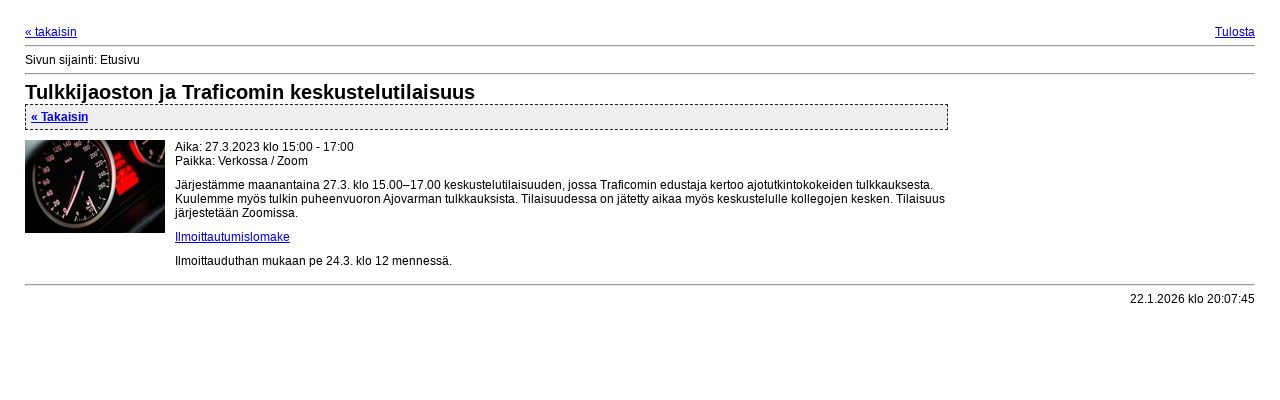

--- FILE ---
content_type: text/html; charset=utf-8
request_url: https://www.sktl.fi/--print?x445743=3494457
body_size: 1646
content:



<?xml version="1.0" encoding="UTF-8"?>
<!DOCTYPE html PUBLIC "-//W3C//DTD XHTML 1.0 Transitional//EN" "http://www.w3.org/TR/xhtml1/DTD/xhtml1-transitional.dtd">
<html xmlns="http://www.w3.org/1999/xhtml" xml:lang="en" lang="en">
<head>
	<title>Tulkkijaoston ja Traficomin keskustelutilaisuus</title>
	<link rel="stylesheet" type="text/css" href="/sys/css/html.dip.css?FSZADJ=" />
	<link rel="stylesheet" type="text/css" href="/sys/css/applications.dip.css?FSZADJ=" />
	<link rel="stylesheet" type="text/css" href="/sys/css/print.dip.css?FSZADJ=" />

	<style>
		table.print {
			margin: 25px;
		}
		table.print td.right, td.rightest {
			width: 25%;
		}
		table.print td.rightest {
			text-align: right;
		}
	</style>
	<meta name="ROBOTS" content="NOINDEX, NOFOLLOW" />
</head>
<body>


<table class="print">
<tr>
	<td class="main">
		<a href="./?x445743=3494457">&laquo; takaisin</a>
	</td>
	<td class="rightest">
		<a href="javascript:window.print();">Tulosta</a>
	</td>
</tr>
<tr>
	<td colspan="2"><hr></td>
</tr>
<tr>
	<td colspan="2">
		Sivun sijainti:
		
			
				Etusivu
			
		
	</td>
</tr>
<tr>
	<td colspan="2"><hr></td>
</tr>
<tr>
		<td class="main">
			
    
        <h1 class="pageTitle">Tulkkijaoston ja Traficomin keskustelutilaisuus</h1>
    

			<div class="token" id="te-token-445743"><a class="anchor" name="anchor-445743"></a><!-- index -->
<style type="text/css"><!--
	A.edit:visited { color: white !important }
	A.edit {
		float: left;
		margin: 3px;
	}
	A.edit IMG {
		width: 21px;
		height: 21px;
		border: none;
	}
	DIV.lisatieto {
		background-color: #eee;
		border: 1px solid black;
		padding: 6px 6px 0px 6px;
		width: 220px;
		margin: 2px;
	}
	DIV.lisatieto H3 {
		margin: 0px;
		text-align: center;
		padding: 2px;
		border-bottom: 1px dashed black;
	}
	DIV.lisatieto UL {
		list-style: none;
		margin-top: 4px;
		margin-bottom: 6px;
	}
	DIV.lisatieto LI {
		margin-left: -35px;
	}
	DIV.hallintalinkit {
		float: right;
	}
	DIV.hyvaksynta {
		margin-top: 10px;
		background-color: #ddd; 
		border: 1px solid black; 
		padding: 6px; 
		text-align: center;
	}
--></style>

<link rel="stylesheet" href="/sys/css/events.dip.css" type="text/css" />








<div class="viewToggle"><a href="javascript:history.back(1)">&laquo; Takaisin</a></div>


<div class="content-container">

 

<table class="artikkeli">
<tr>


	
	<td class="kuvat" align="top">

		
		<div style="margin-bottom: 4px; width: 140px; text-align: right">
			
			<a href="/@Bin/5240306/speedometer-g10483e1aa_1920.jpeg" onClick="window.open(this.href, '', 'width=520,height=530'); return false;">
			
				<img src="/@Bin/5240308/speedometer-g10483e1aa_1920.jpeg" width="140" height="93" style='border-width: 0px;' alt=""/>
			
				
			</a>
			
		</div>
		<div class="teksti" style="width: 140;"></div>
		
	</td>
	


<td class="tiedot">
	<div class="perustiedot">
		<div class="kentta"><span class="otsikko">Aika:</span> 27.3.2023 klo 15:00 - 17:00</div>
		
		<div class="kentta"><span class="otsikko">Paikka:</span> Verkossa / Zoom</div>
		
	</div>
	<p><p>Järjestämme maanantaina 27.3. klo 15.00–17.00&nbsp;keskustelutilaisuuden, jossa Traficomin edustaja kertoo ajotutkintokokeiden tulkkauksesta. Kuulemme myös tulkin puheenvuoron Ajovarman tulkkauksista. Tilaisuudessa on jätetty aikaa myös keskustelulle kollegojen kesken. Tilaisuus järjestetään Zoomissa.</p><p><a href="https://www.sktl.fi/jasenet/tulkit/ilmoittautumiset/traficom/" target="_blank">Ilmoittautumislomake</a></p><p>Ilmoittauduthan mukaan pe 24.3. klo 12 mennessä.</p></p>

	
	


	</td>
</tr>
</table>

</div>







<!-- noindex --></div>
		</td>
		<td class="right">
			
		</td>
</tr>
<tr>
	<td colspan="2"><hr></td>
</tr>
<tr>
	<td class="main">
			
	</td>
	<td class="rightest">
		22.1.2026 klo 20:07:45
	</td>
</tr>
</table>


</body>
</html>



--- FILE ---
content_type: text/css
request_url: https://www.sktl.fi/sys/css/html.dip.css?FSZADJ=
body_size: 372
content:
body {
	background-color: white;
}

table {
	border-collapse: collapse;
	empty-cells: hide;
}

table td, table th {
	vertical-align: top;
}

table th {
	font-weight: bold;
}

body, p, div, img, br, h1, h2, h3, h4, h5, h6, form, table, table td, table th, input, textarea, select, button {
	margin: 0;
	padding: 0;
}

body, h1, h2, h3, h4, h5, h6, p, div, table td, table th {
	background-color: transparent;
}

h1, h2, h3, h4, h5, h6 {
	color: black;
	font-family: Verdana, Geneva, Arial, Helvetica, sans-serif;
}

h1 { font-size: 15pt; }
h2 { font-size: 14pt; }
h3 { font-size: 13pt; }
h4 { font-size: 12pt; }
h5 { font-size: 11pt; }
h6 { font-size: 10pt; }

body, p, div, table td, table th, fieldset {
	color: black;
	font-family: Verdana, Geneva, Arial, Helvetica, sans-serif;
	font-size: 9pt;
}

img {
	border: 0;
}button img {
	margin-right: 5px;
}


--- FILE ---
content_type: text/css
request_url: https://www.sktl.fi/sys/css/applications.dip.css?FSZADJ=
body_size: 632
content:


a.feed_link {
	float: right;
	margin: 1px 2px;
	text-decoration: none;
	clear: none !important;
	border:0px !important;
}

table.fileList {
	border-collapse: separate;
	border-spacing: 1px;	
}

table.fileList tr.evenRow {
	background-color: #f7f7f7;
}

table.fileList tr.oddRow {
	background-color: #e5e5e5;
}

table.fileList td {
	padding: 8px;
	font-size: 9pt;
	vertical-align: middle;
}

table.fileList td.icon {
	vertical-align: top;
	width: 32px;
}

table.filelist a {
	font-weight: bold;
}

div.archived_msg {
	padding-top: 8px;
	font-style: oblique;
}

div.token div.content-container table {
	width: 100%;
	padding: 3px;
}

div.token div.content-container table.visible {
	border: 1px solid black;
}

div.token div.content-container table.visible td {
	border: 1px solid black;
	padding: 5px;
}

table.contentImageArea {
	
	padding: 0px !important;
	width: auto !important;
}

table.contentImageArea td {
	font-size: 7.5pt;
	text-align: left;
}

td.captionModel0 {
	vertical-align: top;
	padding-bottom: 10px;
}
td.captionModel0 img,
td.captionModel1 img,
td.captionModel2 img,
td.captionModel3 img,
td.captionModel4 img {
	margin: 2px;
}
td.captionModel0 img {
	margin: 0;
	margin-bottom: 2px;
	margin-right: 10px;
}
td.captionModel3 img, td.captionModel4 img {
	margin-right: 0;
}
td.captionModel1 {
	vertical-align: top;
	padding-right: 10px;
}
td.captionModel2 {
	vertical-align: top;
	padding-right: 10px;
	padding-bottom: 10px;
}
td.captionModel3 {
	vertical-align: top;
	padding-left: 10px;
}
td.captionModel4 {
	vertical-align: top;
	padding-left: 10px;
	padding-bottom: 10px;
}

div.token {
	text-align: left;
	clear: both;
}

div.token p {
	margin-bottom: 10px;
}
div.token h1,
div.token h2,
div.token h3,
div.token h4,
div.token h5,
div.token h6 {
	margin-bottom: 8pt;
}


div.bigger_link { text-align: center; }
div.bigger_link:hover { text-decoration: underline; }

div.as_huomiolaatikko {
    background-color: #eee;
    border: 1px solid #aaa;
    padding: 15px;
}


--- FILE ---
content_type: text/css
request_url: https://www.sktl.fi/sys/css/print.dip.css?FSZADJ=
body_size: 309
content:
body div.toprow {
	display: none; 
}
div.toprow, div.toprow a, div.toprow table, div.toprow div{
	display: none; 
	}
body div.toiminnot, body div.toiminnot a {
	display: none;
}
table.layout td.funk, table.funk {
	display: none; 
}table.te-bar {
	display: none;
}
body table.tokenmenu-button-content {
	display: none;
}table.menutree {
	display: none;
}
table.topmenu, table.topmenu td {
	display: none;
}
td.pagenav {
	display: none;
}
div.helpmenu, div.helpmenu a {
	display: none;
}img {
	display: none;
}
div.token img {
	display: block;
}
div.token div.banner img {
	display: none;
}div.pagetitle {
	font-family: Verdana, Geneva, Arial, Helvetica, sans-serif;
	font-size: 15pt;;
}
div.pagetitle img {
	display: block;
}

table.summary td { border: none !important; }


--- FILE ---
content_type: text/css
request_url: https://www.sktl.fi/sys/css/events.dip.css
body_size: 1029
content:










DIV.tiivistelma {
	border: 1px solid #222;
}
DIV.tiivistelma A {
	text-decoration: none;
}

DIV.tiivistelma H3 {
	background-color: #222;
	color: white;
	padding: 3px;
	margin-top: 0px;
	margin-bottom: 0px;
	font-weight: bold;
}
DIV.tiivistelma H3 A {
	color: white;
}
DIV.tiivistelma DIV.kaikki {
	border-top: 1px solid #222;
	background-color: #eee;
	text-align: right;
	font-weight: bold;
	padding: 5px;	
}
DIV.tiivistelma P {
	margin: 4px;
	margin-top: 6px;
}
TABLE.artikkeli TD.tiedot P.ingressi {
	font-weight: bold;
}



DIV.resultPages {
	background-color: #eee;
	border: 1px solid #222;
	padding: 5px;
}
DIV.resultPages SPAN {
	font-weight: bold;
	margin-right: 5px;
}
DIV.resultPages A {
	margin-right: 5px;
}

DIV.viewToggle {
	border: 1px dashed #222;
	background-color: #eee;
	margin-bottom: 10px;
	font-weight: bold;
	padding: 5px;
}


H3.listaUpotuksenOtsikko {
	margin-bottom: 5px;
	padding: 5px;
	border: 1px dashed #222;
}




DL.tiedote DT { 
	font-weight: bold;
	margin-bottom: 2px;
	clear: left;
}
DL.tiedote A.edit IMG {
	vertical-align: middle;
}
dl.tiedote dt div { padding-bottom: 5px; }
DL.tiedote DT DIV.node {
	width: 8px;
	height: 8px;
	font-size: 5px;
	background-color: #22e;
	margin-top: 6px;
	margin-right: 2px;
	vertical-align: middle;
	float: left;
}

DL.tiedote SPAN.pvm,
DIV.tiivistelma SPAN.pvm
{
	font-weight: normal;
	white-space: nowrap;
	font-size: 80%;
}
DL.tiedote DD { 
	margin-left: 12px;
	margin-bottom: 18px; 
}
DL.tiedote DD IMG {
	margin-right: 5px;
	margin-top: 2px;
	float: left;
}
DL.tiedote A.lisaa {
}


DIV.kuvat {
	padding-right: 9px;
	float: left;
	padding-bottom: 4px;
}
DIV.kuvat IMG {
	margin-top: 18px;
}
DIV.kuvat IMG.ensimmainen {
	margin-top: 0px;
}
DIV.perustiedot {
	margin-bottom: 10px;
}

P.julkaisu {
	text-align: right;
	margin-bottom: 0px;
	margin-top: 5px;
}
H1.artikkeliOtsikko {
	margin-top: 5px;
}


TABLE.artikkeli {
	border-collapse: collapse;
}
TABLE.artikkeli TD.kuvat {
	padding: 0px;
	padding-right: 10px;
	vertical-align: top;
}
TABLE.artikkeli TD.tiedot {
	padding: 0px;
	vertical-align: top;
}
TABLE.artikkeli TD.kuvat DIV.teksti {
	margin-bottom: 18px;
}
P.ingressi {
	margin-bottom: 0px;
}

TD.tiedot P.ingressi {
	font-weight: bold;
}
HR.artikkeli {
	margin-top: 8px;
	line-height: 0px;
	font-size: 1px;
	color: #222;
	height: 1px;
}
DIV.liitteet {
	background-color: #eee;
	border: 1px solid #222;
	margin-bottom: 15px;
}
DIV.liitteet H3 {
	border-bottom: 1px dashed #222;
	margin-top: 0px;
	margin-bottom: 0px;
	padding: 4px;
}
DIV.liitteet UL {
	margin: 4px 4px 4px 26px;
	padding-left: 0px;
}

P.asiasanalista {
	font-style: italic;
}


H2.poiminto {
  margin: 0px 0px -10px 0px;
}


TD.kuvat DIV.suurenna {
	background-color: #eee;
	padding: 2px;
	border: 1px solid #22e;
	text-align: center;
	text-decoration: none;
	color: #22e;
}



table.cc td {
	vertical-align: top;
}
table.cc td.list {
	width: 90%;
}
table.cc td.cal {
	width: 10%;
}
table.cc table.calendar {
	width: 100%;
	border-collapse: collapse;
}
table.cc table.calendar td {
	padding: 3px;
}
table.cc table.calendar td.colTitle {
	font-weight: bold;
	text-align: center;
}
table.cc table.calendar td.week {
	font-weight: bold;
	border-right:1px solid black;
}
table.cc table.calendar td.hit {
	font-weight: bold;
	text-align: center;
}
table.cc table.calendar td.day {
	text-align: center;
}
table.cc table.calendar table.link {
	width: 100%;
}
table.cc table.link  {
	width: 100%;
	border-collapse: collapse;
}
table.cc table.link td {
	font-weight: bold;
	white-space: nowrap;
}
table.cc table.link td.prevlink {
	text-align: left;
}
table.cc table.link td.nextlink {
	text-align: right;
}
table.cc h2.tight, table.cc h3.tight {
	margin-bottom: 0px;
}
table.cc ul.calevtlist {
	margin-left: 15px;
	margin-top: 0px;
}
table.cc ul.calevtlist li {
	margin-top: 2px;
}
